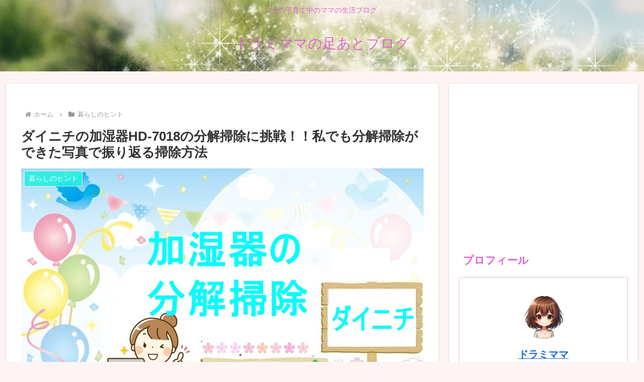

--- FILE ---
content_type: text/html; charset=utf-8
request_url: https://www.google.com/recaptcha/api2/aframe
body_size: 269
content:
<!DOCTYPE HTML><html><head><meta http-equiv="content-type" content="text/html; charset=UTF-8"></head><body><script nonce="AXzCTUXuTS13KRIXIYi2hg">/** Anti-fraud and anti-abuse applications only. See google.com/recaptcha */ try{var clients={'sodar':'https://pagead2.googlesyndication.com/pagead/sodar?'};window.addEventListener("message",function(a){try{if(a.source===window.parent){var b=JSON.parse(a.data);var c=clients[b['id']];if(c){var d=document.createElement('img');d.src=c+b['params']+'&rc='+(localStorage.getItem("rc::a")?sessionStorage.getItem("rc::b"):"");window.document.body.appendChild(d);sessionStorage.setItem("rc::e",parseInt(sessionStorage.getItem("rc::e")||0)+1);localStorage.setItem("rc::h",'1769611426445');}}}catch(b){}});window.parent.postMessage("_grecaptcha_ready", "*");}catch(b){}</script></body></html>